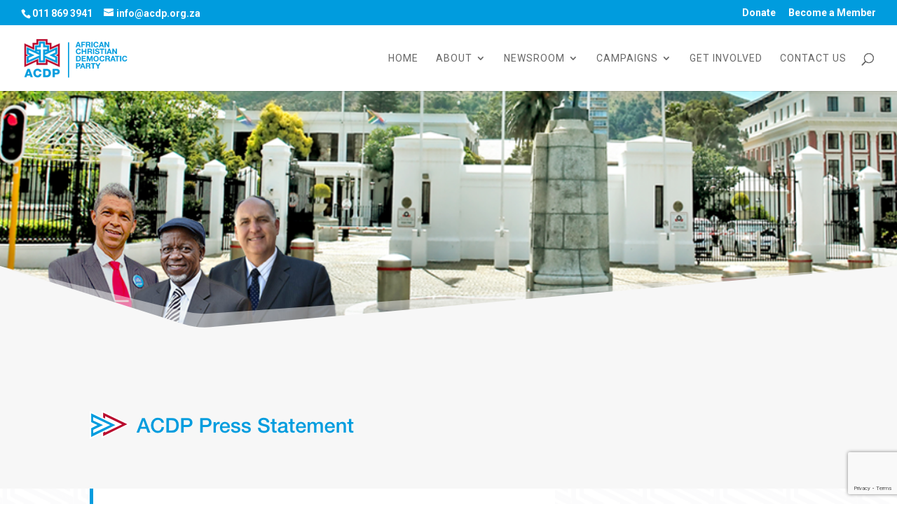

--- FILE ---
content_type: text/html; charset=utf-8
request_url: https://www.google.com/recaptcha/api2/anchor?ar=1&k=6LeKwGUoAAAAAH05vy4NVN9Gx6lmoA2XjWM3syKU&co=aHR0cHM6Ly9hY2RwLm9yZy56YTo0NDM.&hl=en&v=9TiwnJFHeuIw_s0wSd3fiKfN&size=invisible&anchor-ms=20000&execute-ms=30000&cb=t76zcygdi1pv
body_size: 48444
content:
<!DOCTYPE HTML><html dir="ltr" lang="en"><head><meta http-equiv="Content-Type" content="text/html; charset=UTF-8">
<meta http-equiv="X-UA-Compatible" content="IE=edge">
<title>reCAPTCHA</title>
<style type="text/css">
/* cyrillic-ext */
@font-face {
  font-family: 'Roboto';
  font-style: normal;
  font-weight: 400;
  font-stretch: 100%;
  src: url(//fonts.gstatic.com/s/roboto/v48/KFO7CnqEu92Fr1ME7kSn66aGLdTylUAMa3GUBHMdazTgWw.woff2) format('woff2');
  unicode-range: U+0460-052F, U+1C80-1C8A, U+20B4, U+2DE0-2DFF, U+A640-A69F, U+FE2E-FE2F;
}
/* cyrillic */
@font-face {
  font-family: 'Roboto';
  font-style: normal;
  font-weight: 400;
  font-stretch: 100%;
  src: url(//fonts.gstatic.com/s/roboto/v48/KFO7CnqEu92Fr1ME7kSn66aGLdTylUAMa3iUBHMdazTgWw.woff2) format('woff2');
  unicode-range: U+0301, U+0400-045F, U+0490-0491, U+04B0-04B1, U+2116;
}
/* greek-ext */
@font-face {
  font-family: 'Roboto';
  font-style: normal;
  font-weight: 400;
  font-stretch: 100%;
  src: url(//fonts.gstatic.com/s/roboto/v48/KFO7CnqEu92Fr1ME7kSn66aGLdTylUAMa3CUBHMdazTgWw.woff2) format('woff2');
  unicode-range: U+1F00-1FFF;
}
/* greek */
@font-face {
  font-family: 'Roboto';
  font-style: normal;
  font-weight: 400;
  font-stretch: 100%;
  src: url(//fonts.gstatic.com/s/roboto/v48/KFO7CnqEu92Fr1ME7kSn66aGLdTylUAMa3-UBHMdazTgWw.woff2) format('woff2');
  unicode-range: U+0370-0377, U+037A-037F, U+0384-038A, U+038C, U+038E-03A1, U+03A3-03FF;
}
/* math */
@font-face {
  font-family: 'Roboto';
  font-style: normal;
  font-weight: 400;
  font-stretch: 100%;
  src: url(//fonts.gstatic.com/s/roboto/v48/KFO7CnqEu92Fr1ME7kSn66aGLdTylUAMawCUBHMdazTgWw.woff2) format('woff2');
  unicode-range: U+0302-0303, U+0305, U+0307-0308, U+0310, U+0312, U+0315, U+031A, U+0326-0327, U+032C, U+032F-0330, U+0332-0333, U+0338, U+033A, U+0346, U+034D, U+0391-03A1, U+03A3-03A9, U+03B1-03C9, U+03D1, U+03D5-03D6, U+03F0-03F1, U+03F4-03F5, U+2016-2017, U+2034-2038, U+203C, U+2040, U+2043, U+2047, U+2050, U+2057, U+205F, U+2070-2071, U+2074-208E, U+2090-209C, U+20D0-20DC, U+20E1, U+20E5-20EF, U+2100-2112, U+2114-2115, U+2117-2121, U+2123-214F, U+2190, U+2192, U+2194-21AE, U+21B0-21E5, U+21F1-21F2, U+21F4-2211, U+2213-2214, U+2216-22FF, U+2308-230B, U+2310, U+2319, U+231C-2321, U+2336-237A, U+237C, U+2395, U+239B-23B7, U+23D0, U+23DC-23E1, U+2474-2475, U+25AF, U+25B3, U+25B7, U+25BD, U+25C1, U+25CA, U+25CC, U+25FB, U+266D-266F, U+27C0-27FF, U+2900-2AFF, U+2B0E-2B11, U+2B30-2B4C, U+2BFE, U+3030, U+FF5B, U+FF5D, U+1D400-1D7FF, U+1EE00-1EEFF;
}
/* symbols */
@font-face {
  font-family: 'Roboto';
  font-style: normal;
  font-weight: 400;
  font-stretch: 100%;
  src: url(//fonts.gstatic.com/s/roboto/v48/KFO7CnqEu92Fr1ME7kSn66aGLdTylUAMaxKUBHMdazTgWw.woff2) format('woff2');
  unicode-range: U+0001-000C, U+000E-001F, U+007F-009F, U+20DD-20E0, U+20E2-20E4, U+2150-218F, U+2190, U+2192, U+2194-2199, U+21AF, U+21E6-21F0, U+21F3, U+2218-2219, U+2299, U+22C4-22C6, U+2300-243F, U+2440-244A, U+2460-24FF, U+25A0-27BF, U+2800-28FF, U+2921-2922, U+2981, U+29BF, U+29EB, U+2B00-2BFF, U+4DC0-4DFF, U+FFF9-FFFB, U+10140-1018E, U+10190-1019C, U+101A0, U+101D0-101FD, U+102E0-102FB, U+10E60-10E7E, U+1D2C0-1D2D3, U+1D2E0-1D37F, U+1F000-1F0FF, U+1F100-1F1AD, U+1F1E6-1F1FF, U+1F30D-1F30F, U+1F315, U+1F31C, U+1F31E, U+1F320-1F32C, U+1F336, U+1F378, U+1F37D, U+1F382, U+1F393-1F39F, U+1F3A7-1F3A8, U+1F3AC-1F3AF, U+1F3C2, U+1F3C4-1F3C6, U+1F3CA-1F3CE, U+1F3D4-1F3E0, U+1F3ED, U+1F3F1-1F3F3, U+1F3F5-1F3F7, U+1F408, U+1F415, U+1F41F, U+1F426, U+1F43F, U+1F441-1F442, U+1F444, U+1F446-1F449, U+1F44C-1F44E, U+1F453, U+1F46A, U+1F47D, U+1F4A3, U+1F4B0, U+1F4B3, U+1F4B9, U+1F4BB, U+1F4BF, U+1F4C8-1F4CB, U+1F4D6, U+1F4DA, U+1F4DF, U+1F4E3-1F4E6, U+1F4EA-1F4ED, U+1F4F7, U+1F4F9-1F4FB, U+1F4FD-1F4FE, U+1F503, U+1F507-1F50B, U+1F50D, U+1F512-1F513, U+1F53E-1F54A, U+1F54F-1F5FA, U+1F610, U+1F650-1F67F, U+1F687, U+1F68D, U+1F691, U+1F694, U+1F698, U+1F6AD, U+1F6B2, U+1F6B9-1F6BA, U+1F6BC, U+1F6C6-1F6CF, U+1F6D3-1F6D7, U+1F6E0-1F6EA, U+1F6F0-1F6F3, U+1F6F7-1F6FC, U+1F700-1F7FF, U+1F800-1F80B, U+1F810-1F847, U+1F850-1F859, U+1F860-1F887, U+1F890-1F8AD, U+1F8B0-1F8BB, U+1F8C0-1F8C1, U+1F900-1F90B, U+1F93B, U+1F946, U+1F984, U+1F996, U+1F9E9, U+1FA00-1FA6F, U+1FA70-1FA7C, U+1FA80-1FA89, U+1FA8F-1FAC6, U+1FACE-1FADC, U+1FADF-1FAE9, U+1FAF0-1FAF8, U+1FB00-1FBFF;
}
/* vietnamese */
@font-face {
  font-family: 'Roboto';
  font-style: normal;
  font-weight: 400;
  font-stretch: 100%;
  src: url(//fonts.gstatic.com/s/roboto/v48/KFO7CnqEu92Fr1ME7kSn66aGLdTylUAMa3OUBHMdazTgWw.woff2) format('woff2');
  unicode-range: U+0102-0103, U+0110-0111, U+0128-0129, U+0168-0169, U+01A0-01A1, U+01AF-01B0, U+0300-0301, U+0303-0304, U+0308-0309, U+0323, U+0329, U+1EA0-1EF9, U+20AB;
}
/* latin-ext */
@font-face {
  font-family: 'Roboto';
  font-style: normal;
  font-weight: 400;
  font-stretch: 100%;
  src: url(//fonts.gstatic.com/s/roboto/v48/KFO7CnqEu92Fr1ME7kSn66aGLdTylUAMa3KUBHMdazTgWw.woff2) format('woff2');
  unicode-range: U+0100-02BA, U+02BD-02C5, U+02C7-02CC, U+02CE-02D7, U+02DD-02FF, U+0304, U+0308, U+0329, U+1D00-1DBF, U+1E00-1E9F, U+1EF2-1EFF, U+2020, U+20A0-20AB, U+20AD-20C0, U+2113, U+2C60-2C7F, U+A720-A7FF;
}
/* latin */
@font-face {
  font-family: 'Roboto';
  font-style: normal;
  font-weight: 400;
  font-stretch: 100%;
  src: url(//fonts.gstatic.com/s/roboto/v48/KFO7CnqEu92Fr1ME7kSn66aGLdTylUAMa3yUBHMdazQ.woff2) format('woff2');
  unicode-range: U+0000-00FF, U+0131, U+0152-0153, U+02BB-02BC, U+02C6, U+02DA, U+02DC, U+0304, U+0308, U+0329, U+2000-206F, U+20AC, U+2122, U+2191, U+2193, U+2212, U+2215, U+FEFF, U+FFFD;
}
/* cyrillic-ext */
@font-face {
  font-family: 'Roboto';
  font-style: normal;
  font-weight: 500;
  font-stretch: 100%;
  src: url(//fonts.gstatic.com/s/roboto/v48/KFO7CnqEu92Fr1ME7kSn66aGLdTylUAMa3GUBHMdazTgWw.woff2) format('woff2');
  unicode-range: U+0460-052F, U+1C80-1C8A, U+20B4, U+2DE0-2DFF, U+A640-A69F, U+FE2E-FE2F;
}
/* cyrillic */
@font-face {
  font-family: 'Roboto';
  font-style: normal;
  font-weight: 500;
  font-stretch: 100%;
  src: url(//fonts.gstatic.com/s/roboto/v48/KFO7CnqEu92Fr1ME7kSn66aGLdTylUAMa3iUBHMdazTgWw.woff2) format('woff2');
  unicode-range: U+0301, U+0400-045F, U+0490-0491, U+04B0-04B1, U+2116;
}
/* greek-ext */
@font-face {
  font-family: 'Roboto';
  font-style: normal;
  font-weight: 500;
  font-stretch: 100%;
  src: url(//fonts.gstatic.com/s/roboto/v48/KFO7CnqEu92Fr1ME7kSn66aGLdTylUAMa3CUBHMdazTgWw.woff2) format('woff2');
  unicode-range: U+1F00-1FFF;
}
/* greek */
@font-face {
  font-family: 'Roboto';
  font-style: normal;
  font-weight: 500;
  font-stretch: 100%;
  src: url(//fonts.gstatic.com/s/roboto/v48/KFO7CnqEu92Fr1ME7kSn66aGLdTylUAMa3-UBHMdazTgWw.woff2) format('woff2');
  unicode-range: U+0370-0377, U+037A-037F, U+0384-038A, U+038C, U+038E-03A1, U+03A3-03FF;
}
/* math */
@font-face {
  font-family: 'Roboto';
  font-style: normal;
  font-weight: 500;
  font-stretch: 100%;
  src: url(//fonts.gstatic.com/s/roboto/v48/KFO7CnqEu92Fr1ME7kSn66aGLdTylUAMawCUBHMdazTgWw.woff2) format('woff2');
  unicode-range: U+0302-0303, U+0305, U+0307-0308, U+0310, U+0312, U+0315, U+031A, U+0326-0327, U+032C, U+032F-0330, U+0332-0333, U+0338, U+033A, U+0346, U+034D, U+0391-03A1, U+03A3-03A9, U+03B1-03C9, U+03D1, U+03D5-03D6, U+03F0-03F1, U+03F4-03F5, U+2016-2017, U+2034-2038, U+203C, U+2040, U+2043, U+2047, U+2050, U+2057, U+205F, U+2070-2071, U+2074-208E, U+2090-209C, U+20D0-20DC, U+20E1, U+20E5-20EF, U+2100-2112, U+2114-2115, U+2117-2121, U+2123-214F, U+2190, U+2192, U+2194-21AE, U+21B0-21E5, U+21F1-21F2, U+21F4-2211, U+2213-2214, U+2216-22FF, U+2308-230B, U+2310, U+2319, U+231C-2321, U+2336-237A, U+237C, U+2395, U+239B-23B7, U+23D0, U+23DC-23E1, U+2474-2475, U+25AF, U+25B3, U+25B7, U+25BD, U+25C1, U+25CA, U+25CC, U+25FB, U+266D-266F, U+27C0-27FF, U+2900-2AFF, U+2B0E-2B11, U+2B30-2B4C, U+2BFE, U+3030, U+FF5B, U+FF5D, U+1D400-1D7FF, U+1EE00-1EEFF;
}
/* symbols */
@font-face {
  font-family: 'Roboto';
  font-style: normal;
  font-weight: 500;
  font-stretch: 100%;
  src: url(//fonts.gstatic.com/s/roboto/v48/KFO7CnqEu92Fr1ME7kSn66aGLdTylUAMaxKUBHMdazTgWw.woff2) format('woff2');
  unicode-range: U+0001-000C, U+000E-001F, U+007F-009F, U+20DD-20E0, U+20E2-20E4, U+2150-218F, U+2190, U+2192, U+2194-2199, U+21AF, U+21E6-21F0, U+21F3, U+2218-2219, U+2299, U+22C4-22C6, U+2300-243F, U+2440-244A, U+2460-24FF, U+25A0-27BF, U+2800-28FF, U+2921-2922, U+2981, U+29BF, U+29EB, U+2B00-2BFF, U+4DC0-4DFF, U+FFF9-FFFB, U+10140-1018E, U+10190-1019C, U+101A0, U+101D0-101FD, U+102E0-102FB, U+10E60-10E7E, U+1D2C0-1D2D3, U+1D2E0-1D37F, U+1F000-1F0FF, U+1F100-1F1AD, U+1F1E6-1F1FF, U+1F30D-1F30F, U+1F315, U+1F31C, U+1F31E, U+1F320-1F32C, U+1F336, U+1F378, U+1F37D, U+1F382, U+1F393-1F39F, U+1F3A7-1F3A8, U+1F3AC-1F3AF, U+1F3C2, U+1F3C4-1F3C6, U+1F3CA-1F3CE, U+1F3D4-1F3E0, U+1F3ED, U+1F3F1-1F3F3, U+1F3F5-1F3F7, U+1F408, U+1F415, U+1F41F, U+1F426, U+1F43F, U+1F441-1F442, U+1F444, U+1F446-1F449, U+1F44C-1F44E, U+1F453, U+1F46A, U+1F47D, U+1F4A3, U+1F4B0, U+1F4B3, U+1F4B9, U+1F4BB, U+1F4BF, U+1F4C8-1F4CB, U+1F4D6, U+1F4DA, U+1F4DF, U+1F4E3-1F4E6, U+1F4EA-1F4ED, U+1F4F7, U+1F4F9-1F4FB, U+1F4FD-1F4FE, U+1F503, U+1F507-1F50B, U+1F50D, U+1F512-1F513, U+1F53E-1F54A, U+1F54F-1F5FA, U+1F610, U+1F650-1F67F, U+1F687, U+1F68D, U+1F691, U+1F694, U+1F698, U+1F6AD, U+1F6B2, U+1F6B9-1F6BA, U+1F6BC, U+1F6C6-1F6CF, U+1F6D3-1F6D7, U+1F6E0-1F6EA, U+1F6F0-1F6F3, U+1F6F7-1F6FC, U+1F700-1F7FF, U+1F800-1F80B, U+1F810-1F847, U+1F850-1F859, U+1F860-1F887, U+1F890-1F8AD, U+1F8B0-1F8BB, U+1F8C0-1F8C1, U+1F900-1F90B, U+1F93B, U+1F946, U+1F984, U+1F996, U+1F9E9, U+1FA00-1FA6F, U+1FA70-1FA7C, U+1FA80-1FA89, U+1FA8F-1FAC6, U+1FACE-1FADC, U+1FADF-1FAE9, U+1FAF0-1FAF8, U+1FB00-1FBFF;
}
/* vietnamese */
@font-face {
  font-family: 'Roboto';
  font-style: normal;
  font-weight: 500;
  font-stretch: 100%;
  src: url(//fonts.gstatic.com/s/roboto/v48/KFO7CnqEu92Fr1ME7kSn66aGLdTylUAMa3OUBHMdazTgWw.woff2) format('woff2');
  unicode-range: U+0102-0103, U+0110-0111, U+0128-0129, U+0168-0169, U+01A0-01A1, U+01AF-01B0, U+0300-0301, U+0303-0304, U+0308-0309, U+0323, U+0329, U+1EA0-1EF9, U+20AB;
}
/* latin-ext */
@font-face {
  font-family: 'Roboto';
  font-style: normal;
  font-weight: 500;
  font-stretch: 100%;
  src: url(//fonts.gstatic.com/s/roboto/v48/KFO7CnqEu92Fr1ME7kSn66aGLdTylUAMa3KUBHMdazTgWw.woff2) format('woff2');
  unicode-range: U+0100-02BA, U+02BD-02C5, U+02C7-02CC, U+02CE-02D7, U+02DD-02FF, U+0304, U+0308, U+0329, U+1D00-1DBF, U+1E00-1E9F, U+1EF2-1EFF, U+2020, U+20A0-20AB, U+20AD-20C0, U+2113, U+2C60-2C7F, U+A720-A7FF;
}
/* latin */
@font-face {
  font-family: 'Roboto';
  font-style: normal;
  font-weight: 500;
  font-stretch: 100%;
  src: url(//fonts.gstatic.com/s/roboto/v48/KFO7CnqEu92Fr1ME7kSn66aGLdTylUAMa3yUBHMdazQ.woff2) format('woff2');
  unicode-range: U+0000-00FF, U+0131, U+0152-0153, U+02BB-02BC, U+02C6, U+02DA, U+02DC, U+0304, U+0308, U+0329, U+2000-206F, U+20AC, U+2122, U+2191, U+2193, U+2212, U+2215, U+FEFF, U+FFFD;
}
/* cyrillic-ext */
@font-face {
  font-family: 'Roboto';
  font-style: normal;
  font-weight: 900;
  font-stretch: 100%;
  src: url(//fonts.gstatic.com/s/roboto/v48/KFO7CnqEu92Fr1ME7kSn66aGLdTylUAMa3GUBHMdazTgWw.woff2) format('woff2');
  unicode-range: U+0460-052F, U+1C80-1C8A, U+20B4, U+2DE0-2DFF, U+A640-A69F, U+FE2E-FE2F;
}
/* cyrillic */
@font-face {
  font-family: 'Roboto';
  font-style: normal;
  font-weight: 900;
  font-stretch: 100%;
  src: url(//fonts.gstatic.com/s/roboto/v48/KFO7CnqEu92Fr1ME7kSn66aGLdTylUAMa3iUBHMdazTgWw.woff2) format('woff2');
  unicode-range: U+0301, U+0400-045F, U+0490-0491, U+04B0-04B1, U+2116;
}
/* greek-ext */
@font-face {
  font-family: 'Roboto';
  font-style: normal;
  font-weight: 900;
  font-stretch: 100%;
  src: url(//fonts.gstatic.com/s/roboto/v48/KFO7CnqEu92Fr1ME7kSn66aGLdTylUAMa3CUBHMdazTgWw.woff2) format('woff2');
  unicode-range: U+1F00-1FFF;
}
/* greek */
@font-face {
  font-family: 'Roboto';
  font-style: normal;
  font-weight: 900;
  font-stretch: 100%;
  src: url(//fonts.gstatic.com/s/roboto/v48/KFO7CnqEu92Fr1ME7kSn66aGLdTylUAMa3-UBHMdazTgWw.woff2) format('woff2');
  unicode-range: U+0370-0377, U+037A-037F, U+0384-038A, U+038C, U+038E-03A1, U+03A3-03FF;
}
/* math */
@font-face {
  font-family: 'Roboto';
  font-style: normal;
  font-weight: 900;
  font-stretch: 100%;
  src: url(//fonts.gstatic.com/s/roboto/v48/KFO7CnqEu92Fr1ME7kSn66aGLdTylUAMawCUBHMdazTgWw.woff2) format('woff2');
  unicode-range: U+0302-0303, U+0305, U+0307-0308, U+0310, U+0312, U+0315, U+031A, U+0326-0327, U+032C, U+032F-0330, U+0332-0333, U+0338, U+033A, U+0346, U+034D, U+0391-03A1, U+03A3-03A9, U+03B1-03C9, U+03D1, U+03D5-03D6, U+03F0-03F1, U+03F4-03F5, U+2016-2017, U+2034-2038, U+203C, U+2040, U+2043, U+2047, U+2050, U+2057, U+205F, U+2070-2071, U+2074-208E, U+2090-209C, U+20D0-20DC, U+20E1, U+20E5-20EF, U+2100-2112, U+2114-2115, U+2117-2121, U+2123-214F, U+2190, U+2192, U+2194-21AE, U+21B0-21E5, U+21F1-21F2, U+21F4-2211, U+2213-2214, U+2216-22FF, U+2308-230B, U+2310, U+2319, U+231C-2321, U+2336-237A, U+237C, U+2395, U+239B-23B7, U+23D0, U+23DC-23E1, U+2474-2475, U+25AF, U+25B3, U+25B7, U+25BD, U+25C1, U+25CA, U+25CC, U+25FB, U+266D-266F, U+27C0-27FF, U+2900-2AFF, U+2B0E-2B11, U+2B30-2B4C, U+2BFE, U+3030, U+FF5B, U+FF5D, U+1D400-1D7FF, U+1EE00-1EEFF;
}
/* symbols */
@font-face {
  font-family: 'Roboto';
  font-style: normal;
  font-weight: 900;
  font-stretch: 100%;
  src: url(//fonts.gstatic.com/s/roboto/v48/KFO7CnqEu92Fr1ME7kSn66aGLdTylUAMaxKUBHMdazTgWw.woff2) format('woff2');
  unicode-range: U+0001-000C, U+000E-001F, U+007F-009F, U+20DD-20E0, U+20E2-20E4, U+2150-218F, U+2190, U+2192, U+2194-2199, U+21AF, U+21E6-21F0, U+21F3, U+2218-2219, U+2299, U+22C4-22C6, U+2300-243F, U+2440-244A, U+2460-24FF, U+25A0-27BF, U+2800-28FF, U+2921-2922, U+2981, U+29BF, U+29EB, U+2B00-2BFF, U+4DC0-4DFF, U+FFF9-FFFB, U+10140-1018E, U+10190-1019C, U+101A0, U+101D0-101FD, U+102E0-102FB, U+10E60-10E7E, U+1D2C0-1D2D3, U+1D2E0-1D37F, U+1F000-1F0FF, U+1F100-1F1AD, U+1F1E6-1F1FF, U+1F30D-1F30F, U+1F315, U+1F31C, U+1F31E, U+1F320-1F32C, U+1F336, U+1F378, U+1F37D, U+1F382, U+1F393-1F39F, U+1F3A7-1F3A8, U+1F3AC-1F3AF, U+1F3C2, U+1F3C4-1F3C6, U+1F3CA-1F3CE, U+1F3D4-1F3E0, U+1F3ED, U+1F3F1-1F3F3, U+1F3F5-1F3F7, U+1F408, U+1F415, U+1F41F, U+1F426, U+1F43F, U+1F441-1F442, U+1F444, U+1F446-1F449, U+1F44C-1F44E, U+1F453, U+1F46A, U+1F47D, U+1F4A3, U+1F4B0, U+1F4B3, U+1F4B9, U+1F4BB, U+1F4BF, U+1F4C8-1F4CB, U+1F4D6, U+1F4DA, U+1F4DF, U+1F4E3-1F4E6, U+1F4EA-1F4ED, U+1F4F7, U+1F4F9-1F4FB, U+1F4FD-1F4FE, U+1F503, U+1F507-1F50B, U+1F50D, U+1F512-1F513, U+1F53E-1F54A, U+1F54F-1F5FA, U+1F610, U+1F650-1F67F, U+1F687, U+1F68D, U+1F691, U+1F694, U+1F698, U+1F6AD, U+1F6B2, U+1F6B9-1F6BA, U+1F6BC, U+1F6C6-1F6CF, U+1F6D3-1F6D7, U+1F6E0-1F6EA, U+1F6F0-1F6F3, U+1F6F7-1F6FC, U+1F700-1F7FF, U+1F800-1F80B, U+1F810-1F847, U+1F850-1F859, U+1F860-1F887, U+1F890-1F8AD, U+1F8B0-1F8BB, U+1F8C0-1F8C1, U+1F900-1F90B, U+1F93B, U+1F946, U+1F984, U+1F996, U+1F9E9, U+1FA00-1FA6F, U+1FA70-1FA7C, U+1FA80-1FA89, U+1FA8F-1FAC6, U+1FACE-1FADC, U+1FADF-1FAE9, U+1FAF0-1FAF8, U+1FB00-1FBFF;
}
/* vietnamese */
@font-face {
  font-family: 'Roboto';
  font-style: normal;
  font-weight: 900;
  font-stretch: 100%;
  src: url(//fonts.gstatic.com/s/roboto/v48/KFO7CnqEu92Fr1ME7kSn66aGLdTylUAMa3OUBHMdazTgWw.woff2) format('woff2');
  unicode-range: U+0102-0103, U+0110-0111, U+0128-0129, U+0168-0169, U+01A0-01A1, U+01AF-01B0, U+0300-0301, U+0303-0304, U+0308-0309, U+0323, U+0329, U+1EA0-1EF9, U+20AB;
}
/* latin-ext */
@font-face {
  font-family: 'Roboto';
  font-style: normal;
  font-weight: 900;
  font-stretch: 100%;
  src: url(//fonts.gstatic.com/s/roboto/v48/KFO7CnqEu92Fr1ME7kSn66aGLdTylUAMa3KUBHMdazTgWw.woff2) format('woff2');
  unicode-range: U+0100-02BA, U+02BD-02C5, U+02C7-02CC, U+02CE-02D7, U+02DD-02FF, U+0304, U+0308, U+0329, U+1D00-1DBF, U+1E00-1E9F, U+1EF2-1EFF, U+2020, U+20A0-20AB, U+20AD-20C0, U+2113, U+2C60-2C7F, U+A720-A7FF;
}
/* latin */
@font-face {
  font-family: 'Roboto';
  font-style: normal;
  font-weight: 900;
  font-stretch: 100%;
  src: url(//fonts.gstatic.com/s/roboto/v48/KFO7CnqEu92Fr1ME7kSn66aGLdTylUAMa3yUBHMdazQ.woff2) format('woff2');
  unicode-range: U+0000-00FF, U+0131, U+0152-0153, U+02BB-02BC, U+02C6, U+02DA, U+02DC, U+0304, U+0308, U+0329, U+2000-206F, U+20AC, U+2122, U+2191, U+2193, U+2212, U+2215, U+FEFF, U+FFFD;
}

</style>
<link rel="stylesheet" type="text/css" href="https://www.gstatic.com/recaptcha/releases/9TiwnJFHeuIw_s0wSd3fiKfN/styles__ltr.css">
<script nonce="l40wZXZPBJLB3b_oQVJeig" type="text/javascript">window['__recaptcha_api'] = 'https://www.google.com/recaptcha/api2/';</script>
<script type="text/javascript" src="https://www.gstatic.com/recaptcha/releases/9TiwnJFHeuIw_s0wSd3fiKfN/recaptcha__en.js" nonce="l40wZXZPBJLB3b_oQVJeig">
      
    </script></head>
<body><div id="rc-anchor-alert" class="rc-anchor-alert"></div>
<input type="hidden" id="recaptcha-token" value="[base64]">
<script type="text/javascript" nonce="l40wZXZPBJLB3b_oQVJeig">
      recaptcha.anchor.Main.init("[\x22ainput\x22,[\x22bgdata\x22,\x22\x22,\[base64]/[base64]/[base64]/[base64]/[base64]/[base64]/[base64]/[base64]/[base64]/[base64]\\u003d\x22,\[base64]\\u003d\x22,\x22N8KLwr0kw7Uowpk5H8KVcjkOwpvDmMKxw5nCgFHDvMKewoI6w5g3c30KwoA/NGVgbsKBwpHDuTrCpMO4IMOnwpx3wqXDnwJKwrjDiMKQwpJ2OcOITcKVwpZzw4DDh8KsGcKsFAgew4AJwq/[base64]/Cs8O6EcKSRcKhw4YBQ8Olw4XDt8O0w5locsKfw6rDpRhoSMK9wqDCmnfCsMKQWUxeZ8ORFsKEw4t7OsKjwpojekAiw7sSwpc7w4/CtQbDrMKXCnc4woUmw7Ifwog4w51FNsKIYcK+RcOiwqQ+w5oEwqfDpG97wrZrw7nCugvCnDYhfgtuw7xnLsKFwo7CgMO6wp7DkcKqw7U3wop8w5J+w7Mpw5LCgFbCnMKKJsKBTWlvRMKuwpZvcsOMMgpiWMOSYQ/[base64]/O8KBw6rDuMKpVizDpcKKUnfDqcOPFMOpND4/[base64]/wrTDplZbFsOhXcOVU8OFw5E/a2nCvGBCM19DwrjCicK4w5lQTcK5KQ5qMigCTcOjSgYeMMOdV8O1D2U+TcOpw7TCrMOYwq3CtcKsaTbDgMKrwoDCqTEWw5l2w5fDvATDvEzDvcOew73CjmAtdkBowr16DgnDqlzCvHJYDA9wEMKvKcKFwrTCv2QbEBDCgsKhw7vDhy/DosKCw4zCkURbw4ZdJsKWBBoNMsOHfsOPw4TCkwrCtHB7Ly/Cs8ONAHl3W0Nuw6HDlcOBNsOow4QDwoUlGGlfXMKFQsKyw4LCosKFd8KpwpsQwojDlzbDpcO4w7jDtV0yw71DwrrCtsKfKGIvNMODIcO9QMOewolIw7oeMGPDsHYgFMKFwo43wpLDhwHCoQDDmSXCo8OJwqfCt8O/QDM9LMO9w5TDgcK0w5fCh8K6c3nCiG/CgsO6eMK8woIiwrPDjMOfwoZVw5VKZRlUw63CjsOyMMOOw6Vkw5zDkj3CryvCpcKiw4nDhMOCXcK6woYpwrrCm8OywpZiwr3DmjDCpjjDmmIwwoTCh2nClBpuT8KLZsOew5wXw73DlsOxQ8KwMAJoTsOlwrnDvsOPwo7CrsK/[base64]/[base64]/[base64]/DtRtew6LCiU/DsB3Dg3/ClcKLw4jCm2AdWcOVwrHDryJgwoTDrTfChH7DkcKYZMKpYVDDiMOjw4rDsXzDn0Qow5plwr7DrMOxKsOFRMObW8ODwqx4w5NWwoUfwoIvw5/Dn3/CisK9wrbDhsK/w4PDk8OSw7xTI3bDjVFKw5o8HcOzwrRYd8O1VDNPwrEowp16w7rDhHrDnlbDn1/DozQrXRlqFcKfVSvCt8OZwolXKMKPIsOPw6vCkWbCqMObVMOzw5sQwpYjGz8Dw4FTwpo7PMORSsO0VkZHw5nDp8OwwqTDjMOOEsOqw5rCjcO8bMOmX0XDlAjCpR/CqGnDt8K+wq3Di8OSw7rCkCJADjElZ8Ohw5HCqgh2woRjfi/DmDjDvsOEwoHCpTDDvmrCv8Kpw7/DvMKLwozDgHojQcOWccK3AT3DlQvDuUfDucOHRAfCvAFTwodMw53CoMK5GVNDw7oDw4zClnzDplnDuTjDisOOcSvCs2ccAGUQwrdUwofCh8K0Ihx+wp0wTwx5b18+QmbDqMKCwpnDj3zDkUxyCxlgwrvDjTPCrF/CpMKgGULDn8KofjnCr8KZMm4eDjJWA3dmZhbDvDEIwq5Bwrc4PcOIXsKDwqTDkwxqFcOqXGnCn8KXwoPClMObwp3DhcO6w4/DhV3Dg8O4McOAwrBkwprDnGXCiVfDu0stw5dTEcOlOVzDucKHw6tlXcKNGGPCpB9BwqTDoMKbasO0wqFtBcO5wqNecMOZw6cBBcKfDcOoYyVdwpPDoy7DtsOjBMK3wpPCjMOYwpxNw6HCum/Cj8OCw6HCtHvCpcKIwoNrw6LDiChTwr1IXWPDucKuw77CkSksJsOiXMOydkV9IVjDqsKEw57ChcK+wphIworCn8O2fSBywoDDqWrDhsKqw6s+HMOkwqHCrcKeIz/CtMKMaX/[base64]/CicOKfMKyw5lRw6hCPMOKw58YwrEpw6HCgTPDtWnDqh1TfMK9ZsOYK8Kyw5w5QWciN8K4LwjCsT1+KMKKwpdCBDgZwrPDgm3DmMORa8O3wp3DjVPDlsOJw6/Ctj8Kw7/Con/[base64]/DjhxLwqgbaFgXw5jCuB4hOThYw7fDlUtKRxbDlsOQcTTDvMOpwpAuw51kfsObQGBceMOiQHthw6olwpgkw63ClsOzwrYdaj0cwpNuaMKWwpHCh2VMfzJ1w4JJJ3XCvMKUwqpIwowuwo7Dm8KWw5UuwrJtw4bDtMKmw5XDrknDscKLZzVnJlZowpR8wrdoQ8Ohw4/DoHZTMDLDmMKrwrYewroAScOvw7xHWnvCkS14wptpwr7CsCvDlAc1w4LDrVXCqyPCgMOaw4p4aiIDw6loOMKhZsKfwrfCil3Doy/CuBnDq8Ofw73DtMK/fsOKK8O/w7tvwpY4KnNMacOqPMODw5ExSFVKHH0NQMKhGVl0SQzDs8KBwq0xwotALRzDosOYVMOfEcKfw4jDgMK9Pihgw4nCnylWw45ZN8KmDcK2w5rCiiDDrMOGfcK3wpxpTAXDmMOrw6h9w6o/w6HCksKJbMK3b3RWQ8K5w6LCm8O9wrdDb8OYw6LCmcKLTl1/R8Kbw403wrgrRsOPw7Q4wpIsdcOkwp4ww4lxUMO1wo81woDDqgTDuwXCsMKxw7ZEwrHDty7DvGxcd8Knw4lwwovChMK0w7jCoz7DhsKTw6UgXxDCncOew5rCj3jDv8OBwobDozHCj8KfesORZGg0RETDgT/DrMKQX8OQZ8KWcFY2VCZew6wmw5fCk8KZP8ORBcOcw7hTX35dwqpcKmDDuRZCckXCqz7DlsKewpvDrMOgw5BsM1TDscOKw7LCqUE2wrs0IsKmw6HDijvCmTsKF8KDw71xLGB3NMOydcOGIjDDo1DCgj5+wo/CsVRjw7XDmy57w5XCmgh5CAEzLyHCv8OeHEx/YMOQIxMEwoYLN2g8Gw5vKyY+w4/ChMO6w5nDu0jCp1t2wrs5w43Du17Cv8O2w4kxAHA3JsOGw57Dr1R0w67ClMKHUGHDg8O5GcK4wqoIwo/[base64]/CvGgcwrRhw7DCk0FDXg0zwrDCgCUQW0A/KcOXK8O3w5sVw53DgT7Dkk1nw57DgT15w6PCqgFLC8O2wp5Dw6jDrcOJw4LCpsOTMMKpwpTDmV9cwoNww7M/[base64]/w57ChMOCw7rDrcKuM8OEIcKJRXYfw5M8wovDmlkaYcOZSEfDlinCmsKGCDPClsKKBsKMIQVKb8ONJ8OOZWHDsgQ+wqgdwr1+GMOYw7/DgsKFw4bCnMKSw4sfwr45w5/Cg3PDjsKYwqLCikDDo8OOw4ZVXsKFL2zCicKKI8OsXsKCwq/CrWzCnMK9d8KfDnk2w7LDkcKQw5YALsKYw5vDvzLDhcKGIcKlw4t8w5TCkMOvw7/CkxUqwpc9w5LDusK5GMKgw4fDvMK4FcOcayk7w6Uewolawr7Djx/CmcO9MjUdw6bDmsKGSCMbwpDDkMOfw5kCwr/[base64]/DlMKIw5ZLI2zCj8Osw5TDosKMw7bCnG41wqg6w7zDu0/Cr8O2Tit7GWEBw5ZsVMKZw65ZfF/DhsKUwozDsFEiHsKze8K4w4Qiw7pHKMKJU27DvTUNXcOXw45Cwr0FXzlAwpYcY3HCiC7CicODwoNlKsKLTBvDncOUw4XCkT/Cl8OJwoXChcOtFMKiOk3CnMO8w53CrBZaQl/[base64]/DjcKKw77CkFXDhkIfA8OYSlxnTXfDkHt/wovCgy/CjcOAABk/[base64]/[base64]/XMODLsK8w5MvNUHDl2gAIsK+wrvDlGbCiCNdwojCiDbCisKgwrXDnRgWA2N/[base64]/Di1TCrDDDmsKTwpvDosOLPsO6cMK+M3nDjkTCp8OFw4TDhMK+ESvCiMOebsKLwq3DgD7CucK7bcK5MhV9cC4/[base64]/Dgx4zwpjDnVPDlicoU8Ojwq9dwrdRw7/CmMOrw5LCvHByeS/[base64]/[base64]/[base64]/wqsOcMOzw73CgMKkwoQzecOyNk7DjDLDpsORwp3DrnDCplLDucK8w6vCvCPDryHDl1jDt8KLwp7CpcOMDMKQwqQ6PcO6eMKHGsOqI8Kfw7MUw4Ixw7TDksKowrQwDsOqw4jCoyBIQ8Kow7hCwqd1w555w5xGScKBJsOtBcOvDTc4ZDV/egbDkhXDhcKhJsKSwqMWTzIjZcO/[base64]/[base64]/LWXDhsKeFUh6bcOcT8KMw5XCjFfDnsOfw4Eiw57CpTLCosKSFGvCr8O5RcKQLXzDh37ChFRiwqI1w7VYwpbDiDjDvsK8HFjDpcOwNmHDigXDtm8Lw77DgiE+wqEJw4nCs1tswrY/bcKnLsK6woLClhk4w7rCjsOrJcOjw5tRw74+wozChiRQNkPClDHCqcK9w6jDkgHDqkdrSxp4OsKUwoNUwpnDq8KLwr3Dk23ChTBXwqUje8Ohw6bDq8Owwp3CngM8w4F7bMK9w7TCu8OnSlYHwrIUN8OUVMKzw58mRRrChWI9wq7DisObQ1RSVW/CjcONAMKVwqrDvcKBFcKnw5o0bMOiVSbDlWXCr8OJYMK4woDDn8Kowqw1WQEiwrt1dxjCkcKpw69DfhnDpk/Dr8K6wrtNcA0pw7DCpykYwokeNw/Dg8KSw43ClW5Bw4ZewpzCowfDjgJlwqDDoAvDmMKEw5IkRsO0woHDhmPDnj7Dg8O9w6MidxgWw4M1w7Q2S8OfWsKKwr7CpyzCt0nCpMKdchhmWcKvworCnMKlwpzDn8KEeSkeHF3Clg/DlsOgYXFWJMKPVMOHw4fDvMO8G8Kyw41QR8K8wqNtFcOow6XDqwxhw7fDnsK/UMOzw5kcwpc+w7HCu8ONDcK1wrNAw5/[base64]/V34Rw57DjQXDgltvaADDnsOKFMKyw6gxwpx7YsKyw6XDs1vDuEwlw7ADL8KXB8Orwp/Ch2gVw7pzcVTCgsKLwq/[base64]/[base64]/DjyTCscKNw4BJwo0aW8Ohw6zDlMOzw6Agw4RHG8OMNGRpwrUxVl/[base64]/[base64]/CssOEw59nRcOTw6jCvcOswo4AA3nDoE8pPUNeIsOgJTAFQX/DscOaVBAvPlVHw4PDv8OQwobCosK4TH0OfsOUwpMnwqsBw6zDvcKZFE3DkyRyW8OjXjXCjMKHOB/[base64]/[base64]/Cp8KYIn7CiMKsYT9hw40lw6FdfwfCrcKFDl3Cqh8OB287VlNLwoRwAGfDhjXDjMOyPnNHIsKLEMK0wo13AwDDonHCikRsw6sndyHDl8OZwqzCuWzDuMOVeMOCw4wYFCd7KgzDvBF3wpXDncKFLhfDvsKBMip0H8O9w7nDjMKAw7TCmTbCicOwKU3CpMKHw54awo/CnBfCgsOiA8Olw4QadXYUwq3CuRIMT1vDgA4VEQU2w4pdw6jDt8Oxw4AmK2wSGTUMwpDDulzCgFkxKcK7Vi3Dm8OZfhbCoDvDjcKATjAoYMOCw7zDs0p1w5jCmsORe8Ogw5TDqMO5w4dcwqXDn8KGE2/CpER7w67DrMOBw4VBIjjDlcKHccKJw71GT8KWw5TDsMO6w5vCqMOHKMOewprDmMKHSQAdTFZLPjA3w6lmaxpRLEcGNsK/G8OGTFnDs8OhKmc4w7TDp0LCtsKxRMKeLcOFwoHDrjsDZgZxw7xkM8KBw5UzI8Ocw6rDkE/CtiUaw6rDn2lfw65jEX9Fw7jChMO3N0TDg8KFEMOTcsKxaMOxw63CpFLDr8KXK8OKK0LDpwLCg8O3w6HCsT5vVMOKwrRINW9LSW7CsXIRWcK5wqZ2wpMfbWzChGHCsk4ew4ppw4nDosKQworDm8O+CBpxwqwZUMK6bHcrKwzDlUF/[base64]/Cqy8lw73DqsKVDMO4w5XDqMKRGcOvKsKhw7RTw7VKwpDChxbCjAMwwojCsgMYwpTCnwXCnsK1EcODdGxTG8OkEgQGwo/Cn8O5w6BcGMKzZWvCnh/DgS/CuMK7SxQWUcOTw4zCgi/ClcOTwo/CiEtjUVnCjsOVw7HCu8O9wpnCqj9awo/Di8ObwrJWw7YPw54bHQsiw5zDl8KROwTCg8OQcx/Drk7DqsODIXJAwqccwrRswpRGw53DrVgsw7oIcsKtw4QXw6DDkS0oHsKLwoLDhMK/LMOjLldvbUFEQhTCocK8RsKoEsKpw7U/esKzAcOlQsObTsKRwojDogvCmh4vXQrDsMOFVw7CnMK2w5/[base64]/b8OQw4YvYlnDvcOgBMKCw6vDujVSNMKSwpIoLsOiBhsJwqpqV2nDh8OeUsK5w67DnHjCvSAzw40uZcKvwoHDmHV9XMKew5QsEsKXwpQcw6jDjcOdMR3CkcO+a0/DtHIcw6MvV8KET8O1MMK8wowpw4vCnyIIw6cswppdw6gtw5odQcKkEQJmw6Vnw7txSwPDkcOLw6bDhVAww4pnI8OywpPDvcK+AwpDw6/[base64]/CjWrDlcKTL8KuwqQJT8KuDsKLwoLCpcKjw407TsOewqHCuQ/Cg8ODwoXDk8OsamQVbiDDiRfCvDMdCsOXRAXCtcOyw7kVDVowwr/DosOzYxbCnCFGw7PCvk91cMKIKMOjw4Zaw5VnFRJJwpHCvDrDmcOGIFBXWxMQfWrCiMO/D2TCgT3CnF4decO1w4vCqcKDKjlmwp4/wqDCoTYQc2LCoBE9wq8qwqxBUEUnEcOSw7fCv8KxwrNfw7jDp8KuDzrCs8ONwppHwoTCvUTCq8OiBjrCs8K/w6NQw5IAwrrCusKvwp0xwqjCq1/DhMOTwo9tazPCnMKgS2bDql83VGPCt8OJK8KmTMO8w7F/[base64]/wqwDwqTDmsKZwqbDkMO5wr5vw7PDrcKDw4/DrsKIwp7DjiTCo3tmJDAhwovDncOWw7MZSAQSWj3Dry0CC8K+w6k9wp7DvsKNw63Dq8Oew7ocw5UvPsO9wpM2w6tBP8OAwo3ChF/CtcO9w5XDtMOvKcKSfsO/[base64]/CrsKOw7nDrMOmYHFJMygRHR/Dh8Kcw4XDv8OXwoPDj8OJHcOrKT81MC00wokHcsOLMz7Dt8K0wq8Qw6vChHQewonCksKRwpnCvCbDkMO9w7bDrsOvwp5dwod4FMKSwp7Dj8OkEMOvLMOUwrPCl8OSAXnCthrDt0HCmMOrw6luBUdbHsOpwqYuD8Kdwq7DvcOJbCjDo8KIeMOnwp/CnMKLZMKhMQoiXAvCpsK0WMKhbR8LwpfCtno8LsKvTCh1wpTDnMKNWH/CmMKTw5pAEcKoRsKwwqJMw7YlQ8OBw5QcMQh/bhgvU1/[base64]/CmMO1WsKkFx5aQRhiwpB0w73DpsOtOkU3W8KMw6ZOw6kFfDYSP1vCrMKxdDVMRBrDsMK0w4rDgW/Du8KiITsYW1TCqsKmGAjCvsKrw4XDgjDCsnImdcO1w7hPwpDCuBEcwpzCmlAwK8OMw69Tw5tZw4VNH8KxbcKgPMKyfcK+wpkXwqU2w4ETA8OaP8OiKcOyw4DCiMKlwrjDhR5Zw4/Dm2sSIcOEecKWf8KMfMOnLRZ0R8OlwojDj8OvwrXCvcKbbVhjXsKqeVN/[base64]/RWbDplPCryXCq37CtHbCl1QOTcKQSsKJwoLDhMKzwojDgwLDnxXCok/[base64]/KcKoC8O+FjBTw6s1w5XDkBoswqbDp1tnY8OXSW7CmcOALMOeZUVWPMKCw50Mw5kRw7/DlzrDoxhqw7QzZR7CosOgw5bDi8KKwo01dAYKw79iwrzCucOMw5IDwo8kwpLCpGoiw4hOwolFw7EQw6NHw67CqMK+HjjCo08uwrZtU18OwoHChsKSD8KycD7DrsKhU8OHwrbDh8ORcsK9wpHCjsKzwq5cw71IJ8KswpA9woM4JlRGQ0FtI8K5ZULDnsKBe8K/b8Oaw65Uw6FpcF8iZMKMwqTDrQ09NsKaw5vCpcOswp/DpBBvwr7DgmIQwpM8w5wCwqjDr8O1wqo2b8KwM2EIVgLCkRdlw5B5G1Fzw4nCssKmw7jCh1Acw7rDmMORJg/CocOdw7PDjMOrwo/Ch3HDtsKbb8KwI8O/w4jDtcKOwqLCn8Oww4/CtMK1w4J2aDNFwrzDp0fCt3paacKQT8KgwpnClsOjw78ywp/DgMKmw5caSgZODDN/wr5Vw6LDl8OyfsOOMSnClMKHwrfDuMOHZsOVG8OZXsKCWMKgainDsBzDoS/Djk7CkMO7ChTCjH7DuMKhw4ISw4nCij40wpLCs8OSOMKvPVlVVw4awoJiEMKLwqvCnSYAcMK/w4Mlw5o9AlfCmFxGbVQ7GS7CnHpKOjnDlTPDlkFBw4PDoGpOw4/[base64]/CsxY1OcK0N0nDk8OHN0LDncOPQ8OjJBkGw4/[base64]/woHDjMKuJMK3JxvClwlewqloZMKcwrrDkMKrw5Qwwr1TJErClF/[base64]/CosO7w7NUTigPC8OFwpvCm8O7YMKpw7N5wq4uP8KowqASEMKbCUgiLG5GwpbCncO6wofCi8ORPjcuwq8ocMKWcA/Ci17CsMKcwoxUFHE5wpNnw7d2HMK9MMOiw7B7e3N+bjvCjMO0c8OPYsK3CcO7w6Qbwr0gwq7Cr8KMw7k6IG7CkcKxw5EyI3XDgMKew6/CkMOzw41rwqcTRVfDpTvDtx3ClsOFw7/CggwhVMKUwo/[base64]/Co2PDpsOqw6o9wqxLdXhWw4MywqbClgXCq302RcOLY1U7wptSQsKaK8K2w7nChmhVwrNfwprDmEDCtDHCtcOYZgTDnTvCjSpGw7gtBiTDosKOwoM1SMOFw6DDt0vCt0/DniJwXsOfS8OiaMOPAiEjA2RAwqAKwoHDqgIrFMOTwr/[base64]/[base64]/[base64]/CicOXFMKIKyHDlw4rXcONZ1vDpcOGQMKDDcKYw7rCmsOTwrw1woDDpmHCgCszWXtYInrDgxrDusKQVcKTw5LDjMKew6bDl8KNwpxlZ2ofIBYFfHwPQcOnwojCmyHDkE4iwptfw5TDlcKfw6YHw7HCl8K/[base64]/T8OEeV4Vw6zDv1DDlV9dw5U6Fh9Mw6YwwqTDpnDCim0aKhZFw7fDvcOQw7YDw4JlbcKOwot8wqHCk8K0wqjDqzzDjMKbw6DCoHpVMiDCmcOGw59tcMOvw4pvw4bCkxNcw4V9TE1hGMOPwrEOw5PDpcKCw789aMKXAMKIUsKhEy9Jw54uwpzCmsKFw6/DsmLCjh91Vn83w4XDjUI8w4luIMObwoVxSsOsFxh3R1kmeMKWw7nCgSFSe8OKw5NZGcOICcK/w5PDuH8aw7nCiMKxwrVgw7sRU8OlwrjCvSzDnsKMwpfCjsOAbMKlUDbDjwjCgzjDq8KGwp/CrMKgw4Vjwo0Lw5jDnmTCq8O2wpTCpVHDh8KjOGUZwpgKw59oVsKxw6VLf8KVw5rDtCTDjSTDljcgw4ZOwrvDiy/Dv8KkXMOFwq/CqsKow6osNx/DrC9cwoNUw4tfwoJIw5JcPMKPMzXCssO2w4PCn8O5QFhiwpFrag1Ww5XDhHXCsXgVZMKIVxnCuyjDlsOLwrLCqjsdwpbDvMOVw48xScKHwo3DuBPDnHTDijE+worDjzDDm3UmXsOtHMKOw4jDoy/DimXDsMK7wq94wqd3DsKlw4cUw5d4b8Kowo0mNcOScnZyG8ODIcOrYQFYw4MqwrnCrcKww6Blwq3CgTbDpRh/ShLCjzTDusKTw4NHwq/DqxDCuTUjwr3Cu8OZw63CtAoAwo3DpGDDjcK8RcKjw47DgsKfwoPDt000wpt4wpLCr8KuNsKHwrPDsyUxBQhFQsKvwodUZ3ELw5hbbsOKw5bCv8OtR1XDk8OAXsKfXMKAEX0gwpfDtMKIX1/[base64]/DvCp8w4xbNjhDZ0vDrsK6wqTCucKAXCR3w4HCo11kF8O1JBgHw5l4woDCj1vClkPDsBzCu8O5wowCw4pRwrnCrcOESMORcBjCu8O+wosDw6lgw4J/w6Zkw5sswrFkw5QaL1oFwr4NLVA+WBrCvmI1w7vDl8KUw6LCgMK+c8OaLcO2w7ZMwoJBWGrCkjASCnonwqbDpwo7w4DDtsK1wqYSRjt9wrbCn8Kgal/[base64]/[base64]/DsnV6w4rCrGTCn8KkdBldw5XDhGVewpnCqRlJTXnDmTLCoAPCrsOJwojCk8OQf1LDoS3DqMOIOhtNw5fCglIYwpcWTsO8HsOLWTBUwqBbYMK1IXJZwpkSwoTDj8KBQsOhYSnCnBbCsX/DkW7DucOuwq/DoMKfwplOGsO/AgRbIn8rBiHCslzCgwfCu3PDuVwKLcKWHsKjwqrCpVnDhVrDisK7bgLDhsKnAcOtwonDiMKcBMOlH8KOw6UbM208w4vDslvCuMKhw5jCuzfCp17DrR5Cw6PCk8OewosKPsKtwrTCqD3DhMO/[base64]/CncKYayZuKkLDu8Otd8K2Jkp3fzzDmcK0NU5OGEsVwp4ow6dfBsO2wq4Ww6LDhwtNRkDDrcKcw7UhwosEBy84w5/DsMKPOMKfVjfCnsO3w47Dg8KCw47DhcK+wonCgDzDucKzwro6wq7Co8OsDTrChgdSaMKEwqTDq8OZwqI/w5gnesKiw6dNPcOaQsOMwrHDixktw4PDpMOyT8Khwq5LHHE/w4lrw7PCssKuwpbCvBbCssKnfTjDjMOgwqHDhEQZw6YCwrYofsKQw4IQwpjDuwYrYw1DwpLDkETDoSE4w4Zzwq3DgcKCVsKWwq00wqVuTcOgwr1XwqIGwp3Dhm7CmcKGw4B/[base64]/ClUbDkELCrMOcP0BQw6EUdwzDqVvDiUXDusOqLAowwpXCuWfDrsOCw73CgcOKKzknKMKbw4/Dm3/[base64]/CgB4QIcO2w5PClisPOgTDkSwaG8KYw47DpcOmc8KOw75vw4UxwpjChxpww4pLeTNpVAV3MsOeVsOzwqB6w7jDsMK/wr8MMsKjwq5JBsOAwpRvDx4EwqpCwrvCucOxCsOaw63DvsOHw7nDiMKwQ0d3ETzCimZxbcORw4HDjmrDrnnDi0HCrcKwwpUMen7DqCzDvsO2Q8O+w6xtw4sqw4TDvcOnwpxiA2bCo0kZLAkKw5TCh8KHE8OHwp/CpiBKw7U0HTrCisO/XcOqbcO2ZMKMwqHCuW9Vw5fCl8K0wrNFw5LCp0bDisKLb8Onw5UrwrjCjnfCtmBJSTzCt8Klw71yd2/[base64]/wqQow4vCqsKrMWtewo/Dm8KyA0TDp8Klw5DCp0bDr8KDwrsyF8KLwpZMX2bCqcKfwrPDlyzCtjPDk8OTMEbCg8OYfiLDo8Kiw4Agwp7Cmy1Twr/CtkbDuTLDl8O1wqbDiXR/w77Dq8KGwqHDqnPCo8Kjw5XDjMOLVcOIPREMLMOEWW1tMUEnw6xUw6rDjTfDmVTDicOTMyTDqQfCnsOeEMKGwpPCtsKrw44Mw6/DvVXCqmFvaEw3w4TDpzLDosOyw5HCgMKod8O7w7gWI1xvwphsPk9CAhpVA8OXNTPCpsKncBJfwoY9w6vCnsKjX8KkRADCpQ1ew7MtJFzCml47BcKJwo/[base64]/CtsO9KMOXMjI6w407w4HDlRUgw4vCtMKWwqzCksO1w7NUI21rAcOlWcK0w5jCj8KgJzHDuMK3w64ARcKAwrp9w5gXw4rCgsO9AsOrL0VmK8KbeSLDjMKHNEsmw7M5wpg3Y8OHQcKhXThywqEQwrPCm8KwXA3Dq8OswqHCuFp7XsOPODMuAsOUTxrCg8O+e8KLXcKxLF/CsCvCoMKNYlAkUgxcwoQHQx1Bw6fChjDCkQXDqzHCtA9+H8KfG24kwp90w5DDssOtw6rCmcKtFB4Kw5LCoxsNw6dVXWBLDQjDmRDCiU3Dr8OUwrJlw7nDmsOfwqFHHRd6R8Omw7HDjnLDmGPCscO4KcKawpLDj3fDpsKmP8KCwp8fRxh5WMO/wrAPIyvDqcK/LsOFw7PCo0h3BH3CnRMHw79mw5TCqVXCnCIew7rDtMKiw4xEwpLCv3ZEPcOXdR4Bw4BgQsKjIQTDh8KqYQjDpEQJwpl9G8KaJMOkw5w8eMKGSDXDhFFkwoUIwql7dS5RTsKXN8Kfwottf8KET8OPeEANwoTDsBjDkcK/wo9PCkdFd1Uzw7rDjMOQw6fCoMOvWEDDtWxjUcKtw48TVMOJw63Cgz1+w6XCusKgNQx6wrE5e8O3JsKbwrdIHnDDsSRsUsOtDijCvMKvIcKhfgbCglvDvsOwfx4Jw6V/wo7CiivDmBjCphrCoMO4woPCgsKPOMOWw5NBDsOzw48OwpZpSMO0Gi7CjyN7wo7Dv8OBw5TDsHrCmwzCkAgdFcOpfsK/[base64]/[base64]/[base64]/[base64]/w7lhYkDCvj/[base64]/DqS5fb8OjCR/ChsOXwprCssKxwqTDvGRZezV2eT51PsK0w7YIYFDDusKmL8K/PiTClxjCkyrCqcOFwq3ClCHDrMOEw6HClMOiScOSY8OrOBPClGE4TsK7w4/DjsOwwqPDrcKtw4RewrlZw4/DksKBZsKRwqzCnFfCl8OYeFfDhMOfwr0ZZTbCo8KkHMKrAcKAwqHCqsKheTDChFHCvcKkw6olwpI2w6R5eht/LAJCwonCkxrDlx5qUjIUw4sjIR0jHMK/MnNLw7AhESMAwpkucsODRsKHfj3DqUPDlcOJw4XDhEPCs8OPNRQ1M1jDjMK/[base64]/CicK8bMOWw43DhCNbBF8aWHPCrsOqw4lldsOQUBkQw4LDrWDDoT7Co14LQ8OAw5I1csKZwqMKw4XDhcOdNjvDocKMPUvDom7CncOnIcOdw6rCqQoMwpTCr8OPw5HCmMKQwp/[base64]/DpcOJwr9kFC9awo7CgndXw7TCr8KnAMKFwrEvwo1ewoR8wq0GwoXDuEHCk3nDryvCvTfCtREqJ8KHDMOQVQHDtHnDszsBJsKYwo3ClsKiw7YZUcOPPcOjwoPDpsKcMkPCq8OvwoY1w49+w6/CssOpZnXCicK7V8OLw4zCh8KVwqMKwqUnCCrDm8K/YFfChw7DsUswMmtzZ8OWw7DCqlNPE1TDvMK+CMOVIcKTDTsxUHUyF1LCnWvDi8KWw4nCgsKfw6lEw7vDnAPClgDCuUPDs8OMw4nCsMOBwrwywp8ZCTV3QA9Jw5bDrUTDpzDCoz/CocKRGgZnen41wosnwoV+TsKkw7ZCZj7CqcKOw43CoMKyacOCLcKqw4LCkMKcwrHCiSrCj8O3w7LDksKWI1E0w5TChsOOwqbDu25rw6fCgMKYw5/[base64]/DhMOGbcOow6bCnMOBwqhkV8Oow7DCjsKqbMOnASzDq8Kswq/Dvx/[base64]/Cv8O0wrlKw7twKA/CpcOtMgfCh8KCBsO5w4PDuxBVAMO9wr1Cw5wcw5pzw4w1CHfCjmvDtcKZN8Kbw7MQacKiw7DCj8OBwoAKwqoQQhwxwoLCvMOWICQHaC3Cg8Oqw4Iww4Q+cX4dw67CpMOSwo/CgHjDgcK0wqEtC8KDQEZlcAFAw6XCtWvDncK4B8OIwoABwoJlwrZJC3fCnhcqOnhwImbCgQXCpcOwwo0lwpzCqMKUQcKTw7whw5PDkGrDrgLDi3RXQXdDPMO/KDBBwqrCtnIyMsOOw7YmSkLDlVFzw45Ww4RBKQLDgx8pw5DDpsKuwplRP8KXw4YWXDbDjjZzeEZQwoLCrsK4bFNvw4/CssKcwpTCpcOeJcOWw77DucOgw6V7wqjCvcOXw50owqrCssOuw5nCmg0aw6fCoi/CmcKsDEfDrQrDgRrDkzdCA8OuNWvDkE1mwoVywpxkw5DDjTkLwrh+w7DDt8Kgw4ldwrPDpMK3DC53JsK1K8OoMsKPwofCuVzCojLDmyBOwq/CqHHChUYtTMOWw7jCl8Knwr3CgcKRw4DDtsOBbsKtw7bDjVrCt2nDg8OwEcOwEsKgGlNJwqfCmjTDpcKLPMK+d8KhJXYYQsO4HsOdRwnDkQ8FQcKvwqrDgMOyw7HCs0AMw6Ygw5MMw4Z7wp/DljzDgz9SwojDny/CocKtISgEwp5Xw4gSw7YpJ8KSw68SE8KOw7TCmcKnecO5QAxMwrPCscKxBUF5OH7Du8KQw6zCjHvClkPCkMODJy7DlcKQw6/CklNHRMOQwoh+aDcxI8OAwpfDjE/[base64]\x22],null,[\x22conf\x22,null,\x226LeKwGUoAAAAAH05vy4NVN9Gx6lmoA2XjWM3syKU\x22,0,null,null,null,1,[16,21,125,63,73,95,87,41,43,42,83,102,105,109,121],[-3059940,718],0,null,null,null,null,0,null,0,null,700,1,null,0,\x22CvYBEg8I8ajhFRgAOgZUOU5CNWISDwjmjuIVGAA6BlFCb29IYxIPCPeI5jcYADoGb2lsZURkEg8I8M3jFRgBOgZmSVZJaGISDwjiyqA3GAE6BmdMTkNIYxIPCN6/tzcYADoGZWF6dTZkEg8I2NKBMhgAOgZBcTc3dmYSDgi45ZQyGAE6BVFCT0QwEg8I0tuVNxgAOgZmZmFXQWUSDwiV2JQyGAA6BlBxNjBuZBIPCMXziDcYADoGYVhvaWFjEg8IjcqGMhgBOgZPd040dGYSDgiK/Yg3GAA6BU1mSUk0GhkIAxIVHRTwl+M3Dv++pQYZxJ0JGZzijAIZ\x22,0,0,null,null,1,null,0,0],\x22https://acdp.org.za:443\x22,null,[3,1,1],null,null,null,1,3600,[\x22https://www.google.com/intl/en/policies/privacy/\x22,\x22https://www.google.com/intl/en/policies/terms/\x22],\x22DFwu1NCVSbBkBaLkj0vzULyOmCkdjdSy3Pzk8Um8Iow\\u003d\x22,1,0,null,1,1768368551740,0,0,[244,106,23,178,151],null,[84,214,196,47,34],\x22RC-norC3orWCrNMyw\x22,null,null,null,null,null,\x220dAFcWeA6kicuFS-Wcr6DK-_0Cl3x4--oF-aepEA-DTGtbI5nuUoH3uom8TD1Izmo8pWI14SuODsZX3sl54UlLON8CfJAJXg3rmw\x22,1768451351767]");
    </script></body></html>